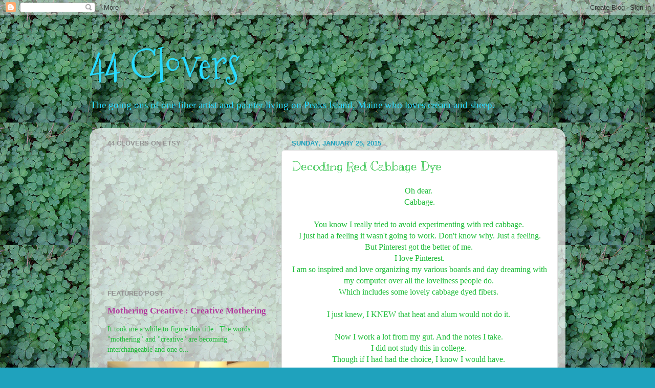

--- FILE ---
content_type: text/html; charset=UTF-8
request_url: https://44clovers.blogspot.com/2015/01/decoding-red-cabbage-dye.html
body_size: 15273
content:
<!DOCTYPE html>
<html class='v2' dir='ltr' lang='en'>
<head>
<link href='https://www.blogger.com/static/v1/widgets/335934321-css_bundle_v2.css' rel='stylesheet' type='text/css'/>
<meta content='width=1100' name='viewport'/>
<meta content='text/html; charset=UTF-8' http-equiv='Content-Type'/>
<meta content='blogger' name='generator'/>
<link href='https://44clovers.blogspot.com/favicon.ico' rel='icon' type='image/x-icon'/>
<link href='http://44clovers.blogspot.com/2015/01/decoding-red-cabbage-dye.html' rel='canonical'/>
<link rel="alternate" type="application/atom+xml" title="44 Clovers - Atom" href="https://44clovers.blogspot.com/feeds/posts/default" />
<link rel="alternate" type="application/rss+xml" title="44 Clovers - RSS" href="https://44clovers.blogspot.com/feeds/posts/default?alt=rss" />
<link rel="service.post" type="application/atom+xml" title="44 Clovers - Atom" href="https://www.blogger.com/feeds/1142907709154772138/posts/default" />

<link rel="alternate" type="application/atom+xml" title="44 Clovers - Atom" href="https://44clovers.blogspot.com/feeds/4980946149926261202/comments/default" />
<!--Can't find substitution for tag [blog.ieCssRetrofitLinks]-->
<link href='https://blogger.googleusercontent.com/img/b/R29vZ2xl/AVvXsEiQ7RVbtDwlatNTNlZ4Gnfy3bW5k8SM2qBil5bliuXPUXmplTY10UwM7KzoQhPSLb57ZiFUiXi14MefymW-GiYK3zAI1UD-po8wO6ixOERjWpvWyT4iyKJ0XMP_M3tWJN_t73oeXh500Sg/s1600/IMG_4649.jpg' rel='image_src'/>
<meta content='http://44clovers.blogspot.com/2015/01/decoding-red-cabbage-dye.html' property='og:url'/>
<meta content='Decoding Red Cabbage Dye' property='og:title'/>
<meta content=' Oh dear.    Cabbage.     You know I really tried to avoid experimenting with red cabbage.    I just had a feeling it wasn&#39;t going to work. ...' property='og:description'/>
<meta content='https://blogger.googleusercontent.com/img/b/R29vZ2xl/AVvXsEiQ7RVbtDwlatNTNlZ4Gnfy3bW5k8SM2qBil5bliuXPUXmplTY10UwM7KzoQhPSLb57ZiFUiXi14MefymW-GiYK3zAI1UD-po8wO6ixOERjWpvWyT4iyKJ0XMP_M3tWJN_t73oeXh500Sg/w1200-h630-p-k-no-nu/IMG_4649.jpg' property='og:image'/>
<title>44 Clovers: Decoding Red Cabbage Dye</title>
<style type='text/css'>@font-face{font-family:'Kranky';font-style:normal;font-weight:400;font-display:swap;src:url(//fonts.gstatic.com/s/kranky/v29/hESw6XVgJzlPsFn8oR2FRIzX_g.woff2)format('woff2');unicode-range:U+0000-00FF,U+0131,U+0152-0153,U+02BB-02BC,U+02C6,U+02DA,U+02DC,U+0304,U+0308,U+0329,U+2000-206F,U+20AC,U+2122,U+2191,U+2193,U+2212,U+2215,U+FEFF,U+FFFD;}@font-face{font-family:'Mountains of Christmas';font-style:normal;font-weight:400;font-display:swap;src:url(//fonts.gstatic.com/s/mountainsofchristmas/v24/3y9w6a4zcCnn5X0FDyrKi2ZRUBIy8uxoUo7eDNGsMdFqNpY.woff2)format('woff2');unicode-range:U+0000-00FF,U+0131,U+0152-0153,U+02BB-02BC,U+02C6,U+02DA,U+02DC,U+0304,U+0308,U+0329,U+2000-206F,U+20AC,U+2122,U+2191,U+2193,U+2212,U+2215,U+FEFF,U+FFFD;}</style>
<style id='page-skin-1' type='text/css'><!--
/*-----------------------------------------------
Blogger Template Style
Name:     Picture Window
Designer: Blogger
URL:      www.blogger.com
----------------------------------------------- */
/* Content
----------------------------------------------- */
body {
font: normal normal 16px Georgia, Utopia, 'Palatino Linotype', Palatino, serif;
color: #1fbd3a;
background: #1fa2bd url(//2.bp.blogspot.com/-fhx9Inau3Ok/TtLEXbccE0I/AAAAAAAAAG8/FxHAJmkSsZQ/s0/clovers.jpg) repeat scroll top left;
}
html body .region-inner {
min-width: 0;
max-width: 100%;
width: auto;
}
.content-outer {
font-size: 90%;
}
a:link {
text-decoration:none;
color: #b23b9e;
}
a:visited {
text-decoration:none;
color: #d072c0;
}
a:hover {
text-decoration:underline;
color: #ff43ef;
}
.content-outer {
background: transparent none repeat scroll top left;
-moz-border-radius: 0;
-webkit-border-radius: 0;
-goog-ms-border-radius: 0;
border-radius: 0;
-moz-box-shadow: 0 0 0 rgba(0, 0, 0, .15);
-webkit-box-shadow: 0 0 0 rgba(0, 0, 0, .15);
-goog-ms-box-shadow: 0 0 0 rgba(0, 0, 0, .15);
box-shadow: 0 0 0 rgba(0, 0, 0, .15);
margin: 20px auto;
}
.content-inner {
padding: 0;
}
/* Header
----------------------------------------------- */
.header-outer {
background: transparent none repeat-x scroll top left;
_background-image: none;
color: #29daff;
-moz-border-radius: 0;
-webkit-border-radius: 0;
-goog-ms-border-radius: 0;
border-radius: 0;
}
.Header img, .Header #header-inner {
-moz-border-radius: 0;
-webkit-border-radius: 0;
-goog-ms-border-radius: 0;
border-radius: 0;
}
.header-inner .Header .titlewrapper,
.header-inner .Header .descriptionwrapper {
padding-left: 0;
padding-right: 0;
}
.Header h1 {
font: normal normal 80px Mountains of Christmas;
text-shadow: 1px 1px 3px rgba(0, 0, 0, 0.3);
}
.Header h1 a {
color: #29daff;
}
.Header .description {
font-size: 130%;
}
/* Tabs
----------------------------------------------- */
.tabs-inner {
margin: .5em 20px 0;
padding: 0;
}
.tabs-inner .section {
margin: 0;
}
.tabs-inner .widget ul {
padding: 0;
background: transparent none repeat scroll bottom;
-moz-border-radius: 0;
-webkit-border-radius: 0;
-goog-ms-border-radius: 0;
border-radius: 0;
}
.tabs-inner .widget li {
border: none;
}
.tabs-inner .widget li a {
display: inline-block;
padding: .5em 1em;
margin-right: .25em;
color: #ffffff;
font: normal normal 15px Impact, sans-serif;
-moz-border-radius: 10px 10px 0 0;
-webkit-border-top-left-radius: 10px;
-webkit-border-top-right-radius: 10px;
-goog-ms-border-radius: 10px 10px 0 0;
border-radius: 10px 10px 0 0;
background: transparent url(https://resources.blogblog.com/blogblog/data/1kt/transparent/black50.png) repeat scroll top left;
border-right: 1px solid transparent;
}
.tabs-inner .widget li:first-child a {
padding-left: 1.25em;
-moz-border-radius-topleft: 10px;
-moz-border-radius-bottomleft: 0;
-webkit-border-top-left-radius: 10px;
-webkit-border-bottom-left-radius: 0;
-goog-ms-border-top-left-radius: 10px;
-goog-ms-border-bottom-left-radius: 0;
border-top-left-radius: 10px;
border-bottom-left-radius: 0;
}
.tabs-inner .widget li.selected a,
.tabs-inner .widget li a:hover {
position: relative;
z-index: 1;
background: transparent url(https://resources.blogblog.com/blogblog/data/1kt/transparent/white80.png) repeat scroll bottom;
color: #336699;
-moz-box-shadow: 0 0 3px rgba(0, 0, 0, .15);
-webkit-box-shadow: 0 0 3px rgba(0, 0, 0, .15);
-goog-ms-box-shadow: 0 0 3px rgba(0, 0, 0, .15);
box-shadow: 0 0 3px rgba(0, 0, 0, .15);
}
/* Headings
----------------------------------------------- */
h2 {
font: bold normal 13px Arial, Tahoma, Helvetica, FreeSans, sans-serif;
text-transform: uppercase;
color: #929292;
margin: .5em 0;
}
/* Main
----------------------------------------------- */
.main-outer {
background: transparent url(https://resources.blogblog.com/blogblog/data/1kt/transparent/white80.png) repeat scroll top left;
-moz-border-radius: 20px 20px 0 0;
-webkit-border-top-left-radius: 20px;
-webkit-border-top-right-radius: 20px;
-webkit-border-bottom-left-radius: 0;
-webkit-border-bottom-right-radius: 0;
-goog-ms-border-radius: 20px 20px 0 0;
border-radius: 20px 20px 0 0;
-moz-box-shadow: 0 1px 3px rgba(0, 0, 0, .15);
-webkit-box-shadow: 0 1px 3px rgba(0, 0, 0, .15);
-goog-ms-box-shadow: 0 1px 3px rgba(0, 0, 0, .15);
box-shadow: 0 1px 3px rgba(0, 0, 0, .15);
}
.main-inner {
padding: 15px 20px 20px;
}
.main-inner .column-center-inner {
padding: 0 0;
}
.main-inner .column-left-inner {
padding-left: 0;
}
.main-inner .column-right-inner {
padding-right: 0;
}
/* Posts
----------------------------------------------- */
h3.post-title {
margin: 0;
font: normal normal 24px Kranky;
}
.comments h4 {
margin: 1em 0 0;
font: normal normal 24px Kranky;
}
.date-header span {
color: #1fa2bd;
}
.post-outer {
background-color: #ffffff;
border: solid 1px #e1e1e1;
-moz-border-radius: 5px;
-webkit-border-radius: 5px;
border-radius: 5px;
-goog-ms-border-radius: 5px;
padding: 15px 20px;
margin: 0 -20px 20px;
}
.post-body {
line-height: 1.4;
font-size: 110%;
position: relative;
}
.post-header {
margin: 0 0 1.5em;
color: #a1a1a1;
line-height: 1.6;
}
.post-footer {
margin: .5em 0 0;
color: #a1a1a1;
line-height: 1.6;
}
#blog-pager {
font-size: 140%
}
#comments .comment-author {
padding-top: 1.5em;
border-top: dashed 1px #ccc;
border-top: dashed 1px rgba(128, 128, 128, .5);
background-position: 0 1.5em;
}
#comments .comment-author:first-child {
padding-top: 0;
border-top: none;
}
.avatar-image-container {
margin: .2em 0 0;
}
/* Comments
----------------------------------------------- */
.comments .comments-content .icon.blog-author {
background-repeat: no-repeat;
background-image: url([data-uri]);
}
.comments .comments-content .loadmore a {
border-top: 1px solid #ff43ef;
border-bottom: 1px solid #ff43ef;
}
.comments .continue {
border-top: 2px solid #ff43ef;
}
/* Widgets
----------------------------------------------- */
.widget ul, .widget #ArchiveList ul.flat {
padding: 0;
list-style: none;
}
.widget ul li, .widget #ArchiveList ul.flat li {
border-top: dashed 1px #ccc;
border-top: dashed 1px rgba(128, 128, 128, .5);
}
.widget ul li:first-child, .widget #ArchiveList ul.flat li:first-child {
border-top: none;
}
.widget .post-body ul {
list-style: disc;
}
.widget .post-body ul li {
border: none;
}
/* Footer
----------------------------------------------- */
.footer-outer {
color:#d0d0d0;
background: transparent url(https://resources.blogblog.com/blogblog/data/1kt/transparent/black50.png) repeat scroll top left;
-moz-border-radius: 0 0 20px 20px;
-webkit-border-top-left-radius: 0;
-webkit-border-top-right-radius: 0;
-webkit-border-bottom-left-radius: 20px;
-webkit-border-bottom-right-radius: 20px;
-goog-ms-border-radius: 0 0 20px 20px;
border-radius: 0 0 20px 20px;
-moz-box-shadow: 0 1px 3px rgba(0, 0, 0, .15);
-webkit-box-shadow: 0 1px 3px rgba(0, 0, 0, .15);
-goog-ms-box-shadow: 0 1px 3px rgba(0, 0, 0, .15);
box-shadow: 0 1px 3px rgba(0, 0, 0, .15);
}
.footer-inner {
padding: 10px 20px 20px;
}
.footer-outer a {
color: #efa2ea;
}
.footer-outer a:visited {
color: #ef82d5;
}
.footer-outer a:hover {
color: #ff43ef;
}
.footer-outer .widget h2 {
color: #b0b0b0;
}
/* Mobile
----------------------------------------------- */
html body.mobile {
height: auto;
}
html body.mobile {
min-height: 480px;
background-size: 100% auto;
}
.mobile .body-fauxcolumn-outer {
background: transparent none repeat scroll top left;
}
html .mobile .mobile-date-outer, html .mobile .blog-pager {
border-bottom: none;
background: transparent url(https://resources.blogblog.com/blogblog/data/1kt/transparent/white80.png) repeat scroll top left;
margin-bottom: 10px;
}
.mobile .date-outer {
background: transparent url(https://resources.blogblog.com/blogblog/data/1kt/transparent/white80.png) repeat scroll top left;
}
.mobile .header-outer, .mobile .main-outer,
.mobile .post-outer, .mobile .footer-outer {
-moz-border-radius: 0;
-webkit-border-radius: 0;
-goog-ms-border-radius: 0;
border-radius: 0;
}
.mobile .content-outer,
.mobile .main-outer,
.mobile .post-outer {
background: inherit;
border: none;
}
.mobile .content-outer {
font-size: 100%;
}
.mobile-link-button {
background-color: #b23b9e;
}
.mobile-link-button a:link, .mobile-link-button a:visited {
color: #ffffff;
}
.mobile-index-contents {
color: #1fbd3a;
}
.mobile .tabs-inner .PageList .widget-content {
background: transparent url(https://resources.blogblog.com/blogblog/data/1kt/transparent/white80.png) repeat scroll bottom;
color: #336699;
}
.mobile .tabs-inner .PageList .widget-content .pagelist-arrow {
border-left: 1px solid transparent;
}

--></style>
<style id='template-skin-1' type='text/css'><!--
body {
min-width: 930px;
}
.content-outer, .content-fauxcolumn-outer, .region-inner {
min-width: 930px;
max-width: 930px;
_width: 930px;
}
.main-inner .columns {
padding-left: 360px;
padding-right: 0px;
}
.main-inner .fauxcolumn-center-outer {
left: 360px;
right: 0px;
/* IE6 does not respect left and right together */
_width: expression(this.parentNode.offsetWidth -
parseInt("360px") -
parseInt("0px") + 'px');
}
.main-inner .fauxcolumn-left-outer {
width: 360px;
}
.main-inner .fauxcolumn-right-outer {
width: 0px;
}
.main-inner .column-left-outer {
width: 360px;
right: 100%;
margin-left: -360px;
}
.main-inner .column-right-outer {
width: 0px;
margin-right: -0px;
}
#layout {
min-width: 0;
}
#layout .content-outer {
min-width: 0;
width: 800px;
}
#layout .region-inner {
min-width: 0;
width: auto;
}
body#layout div.add_widget {
padding: 8px;
}
body#layout div.add_widget a {
margin-left: 32px;
}
--></style>
<style>
    body {background-image:url(\/\/2.bp.blogspot.com\/-fhx9Inau3Ok\/TtLEXbccE0I\/AAAAAAAAAG8\/FxHAJmkSsZQ\/s0\/clovers.jpg);}
    
@media (max-width: 200px) { body {background-image:url(\/\/2.bp.blogspot.com\/-fhx9Inau3Ok\/TtLEXbccE0I\/AAAAAAAAAG8\/FxHAJmkSsZQ\/w200\/clovers.jpg);}}
@media (max-width: 400px) and (min-width: 201px) { body {background-image:url(\/\/2.bp.blogspot.com\/-fhx9Inau3Ok\/TtLEXbccE0I\/AAAAAAAAAG8\/FxHAJmkSsZQ\/w400\/clovers.jpg);}}
@media (max-width: 800px) and (min-width: 401px) { body {background-image:url(\/\/2.bp.blogspot.com\/-fhx9Inau3Ok\/TtLEXbccE0I\/AAAAAAAAAG8\/FxHAJmkSsZQ\/w800\/clovers.jpg);}}
@media (max-width: 1200px) and (min-width: 801px) { body {background-image:url(\/\/2.bp.blogspot.com\/-fhx9Inau3Ok\/TtLEXbccE0I\/AAAAAAAAAG8\/FxHAJmkSsZQ\/w1200\/clovers.jpg);}}
/* Last tag covers anything over one higher than the previous max-size cap. */
@media (min-width: 1201px) { body {background-image:url(\/\/2.bp.blogspot.com\/-fhx9Inau3Ok\/TtLEXbccE0I\/AAAAAAAAAG8\/FxHAJmkSsZQ\/w1600\/clovers.jpg);}}
  </style>
<link href='https://www.blogger.com/dyn-css/authorization.css?targetBlogID=1142907709154772138&amp;zx=c4bcba11-3aca-483e-a529-c129cdea0303' media='none' onload='if(media!=&#39;all&#39;)media=&#39;all&#39;' rel='stylesheet'/><noscript><link href='https://www.blogger.com/dyn-css/authorization.css?targetBlogID=1142907709154772138&amp;zx=c4bcba11-3aca-483e-a529-c129cdea0303' rel='stylesheet'/></noscript>
<meta name='google-adsense-platform-account' content='ca-host-pub-1556223355139109'/>
<meta name='google-adsense-platform-domain' content='blogspot.com'/>

</head>
<body class='loading variant-open'>
<div class='navbar section' id='navbar' name='Navbar'><div class='widget Navbar' data-version='1' id='Navbar1'><script type="text/javascript">
    function setAttributeOnload(object, attribute, val) {
      if(window.addEventListener) {
        window.addEventListener('load',
          function(){ object[attribute] = val; }, false);
      } else {
        window.attachEvent('onload', function(){ object[attribute] = val; });
      }
    }
  </script>
<div id="navbar-iframe-container"></div>
<script type="text/javascript" src="https://apis.google.com/js/platform.js"></script>
<script type="text/javascript">
      gapi.load("gapi.iframes:gapi.iframes.style.bubble", function() {
        if (gapi.iframes && gapi.iframes.getContext) {
          gapi.iframes.getContext().openChild({
              url: 'https://www.blogger.com/navbar/1142907709154772138?po\x3d4980946149926261202\x26origin\x3dhttps://44clovers.blogspot.com',
              where: document.getElementById("navbar-iframe-container"),
              id: "navbar-iframe"
          });
        }
      });
    </script><script type="text/javascript">
(function() {
var script = document.createElement('script');
script.type = 'text/javascript';
script.src = '//pagead2.googlesyndication.com/pagead/js/google_top_exp.js';
var head = document.getElementsByTagName('head')[0];
if (head) {
head.appendChild(script);
}})();
</script>
</div></div>
<div class='body-fauxcolumns'>
<div class='fauxcolumn-outer body-fauxcolumn-outer'>
<div class='cap-top'>
<div class='cap-left'></div>
<div class='cap-right'></div>
</div>
<div class='fauxborder-left'>
<div class='fauxborder-right'></div>
<div class='fauxcolumn-inner'>
</div>
</div>
<div class='cap-bottom'>
<div class='cap-left'></div>
<div class='cap-right'></div>
</div>
</div>
</div>
<div class='content'>
<div class='content-fauxcolumns'>
<div class='fauxcolumn-outer content-fauxcolumn-outer'>
<div class='cap-top'>
<div class='cap-left'></div>
<div class='cap-right'></div>
</div>
<div class='fauxborder-left'>
<div class='fauxborder-right'></div>
<div class='fauxcolumn-inner'>
</div>
</div>
<div class='cap-bottom'>
<div class='cap-left'></div>
<div class='cap-right'></div>
</div>
</div>
</div>
<div class='content-outer'>
<div class='content-cap-top cap-top'>
<div class='cap-left'></div>
<div class='cap-right'></div>
</div>
<div class='fauxborder-left content-fauxborder-left'>
<div class='fauxborder-right content-fauxborder-right'></div>
<div class='content-inner'>
<header>
<div class='header-outer'>
<div class='header-cap-top cap-top'>
<div class='cap-left'></div>
<div class='cap-right'></div>
</div>
<div class='fauxborder-left header-fauxborder-left'>
<div class='fauxborder-right header-fauxborder-right'></div>
<div class='region-inner header-inner'>
<div class='header section' id='header' name='Header'><div class='widget Header' data-version='1' id='Header1'>
<div id='header-inner'>
<div class='titlewrapper'>
<h1 class='title'>
<a href='https://44clovers.blogspot.com/'>
44 Clovers
</a>
</h1>
</div>
<div class='descriptionwrapper'>
<p class='description'><span>The going ons of one fiber artist and painter living on Peaks Island, Maine who loves cream and sheep. </span></p>
</div>
</div>
</div></div>
</div>
</div>
<div class='header-cap-bottom cap-bottom'>
<div class='cap-left'></div>
<div class='cap-right'></div>
</div>
</div>
</header>
<div class='tabs-outer'>
<div class='tabs-cap-top cap-top'>
<div class='cap-left'></div>
<div class='cap-right'></div>
</div>
<div class='fauxborder-left tabs-fauxborder-left'>
<div class='fauxborder-right tabs-fauxborder-right'></div>
<div class='region-inner tabs-inner'>
<div class='tabs no-items section' id='crosscol' name='Cross-Column'></div>
<div class='tabs no-items section' id='crosscol-overflow' name='Cross-Column 2'></div>
</div>
</div>
<div class='tabs-cap-bottom cap-bottom'>
<div class='cap-left'></div>
<div class='cap-right'></div>
</div>
</div>
<div class='main-outer'>
<div class='main-cap-top cap-top'>
<div class='cap-left'></div>
<div class='cap-right'></div>
</div>
<div class='fauxborder-left main-fauxborder-left'>
<div class='fauxborder-right main-fauxborder-right'></div>
<div class='region-inner main-inner'>
<div class='columns fauxcolumns'>
<div class='fauxcolumn-outer fauxcolumn-center-outer'>
<div class='cap-top'>
<div class='cap-left'></div>
<div class='cap-right'></div>
</div>
<div class='fauxborder-left'>
<div class='fauxborder-right'></div>
<div class='fauxcolumn-inner'>
</div>
</div>
<div class='cap-bottom'>
<div class='cap-left'></div>
<div class='cap-right'></div>
</div>
</div>
<div class='fauxcolumn-outer fauxcolumn-left-outer'>
<div class='cap-top'>
<div class='cap-left'></div>
<div class='cap-right'></div>
</div>
<div class='fauxborder-left'>
<div class='fauxborder-right'></div>
<div class='fauxcolumn-inner'>
</div>
</div>
<div class='cap-bottom'>
<div class='cap-left'></div>
<div class='cap-right'></div>
</div>
</div>
<div class='fauxcolumn-outer fauxcolumn-right-outer'>
<div class='cap-top'>
<div class='cap-left'></div>
<div class='cap-right'></div>
</div>
<div class='fauxborder-left'>
<div class='fauxborder-right'></div>
<div class='fauxcolumn-inner'>
</div>
</div>
<div class='cap-bottom'>
<div class='cap-left'></div>
<div class='cap-right'></div>
</div>
</div>
<!-- corrects IE6 width calculation -->
<div class='columns-inner'>
<div class='column-center-outer'>
<div class='column-center-inner'>
<div class='main section' id='main' name='Main'><div class='widget Blog' data-version='1' id='Blog1'>
<div class='blog-posts hfeed'>

          <div class="date-outer">
        
<h2 class='date-header'><span>Sunday, January 25, 2015</span></h2>

          <div class="date-posts">
        
<div class='post-outer'>
<div class='post hentry uncustomized-post-template' itemprop='blogPost' itemscope='itemscope' itemtype='http://schema.org/BlogPosting'>
<meta content='https://blogger.googleusercontent.com/img/b/R29vZ2xl/AVvXsEiQ7RVbtDwlatNTNlZ4Gnfy3bW5k8SM2qBil5bliuXPUXmplTY10UwM7KzoQhPSLb57ZiFUiXi14MefymW-GiYK3zAI1UD-po8wO6ixOERjWpvWyT4iyKJ0XMP_M3tWJN_t73oeXh500Sg/s1600/IMG_4649.jpg' itemprop='image_url'/>
<meta content='1142907709154772138' itemprop='blogId'/>
<meta content='4980946149926261202' itemprop='postId'/>
<a name='4980946149926261202'></a>
<h3 class='post-title entry-title' itemprop='name'>
Decoding Red Cabbage Dye
</h3>
<div class='post-header'>
<div class='post-header-line-1'></div>
</div>
<div class='post-body entry-content' id='post-body-4980946149926261202' itemprop='description articleBody'>
<div class="separator" style="clear: both; text-align: center;">
Oh dear.&nbsp;</div>
<div class="separator" style="clear: both; text-align: center;">
Cabbage.</div>
<div class="separator" style="clear: both; text-align: center;">
<br /></div>
<div class="separator" style="clear: both; text-align: center;">
You know I really tried to avoid experimenting with red cabbage.&nbsp;</div>
<div class="separator" style="clear: both; text-align: center;">
I just had a feeling it wasn't going to work. Don't know why. Just a feeling.</div>
<div class="separator" style="clear: both; text-align: center;">
But Pinterest got the better of me.&nbsp;</div>
<div class="separator" style="clear: both; text-align: center;">
I love Pinterest.</div>
<div class="separator" style="clear: both; text-align: center;">
I am so inspired and love organizing my various boards and day dreaming with my computer over all the loveliness people do.&nbsp;</div>
<div class="separator" style="clear: both; text-align: center;">
Which includes some lovely cabbage dyed fibers.&nbsp;</div>
<div class="separator" style="clear: both; text-align: center;">
<br /></div>
<div class="separator" style="clear: both; text-align: center;">
I just knew, I KNEW that heat and alum would not do it.&nbsp;</div>
<div class="separator" style="clear: both; text-align: center;">
<br /></div>
<div class="separator" style="clear: both; text-align: center;">
Now I work a lot from my gut. And the notes I take.&nbsp;</div>
<div class="separator" style="clear: both; text-align: center;">
I did not study this in college.&nbsp;</div>
<div class="separator" style="clear: both; text-align: center;">
Though if I had had the choice, I know I would have.&nbsp;</div>
<div class="separator" style="clear: both; text-align: center;">
nor did I study science and in fact in school I HATED science.&nbsp;</div>
<div class="separator" style="clear: both; text-align: center;">
So much.&nbsp;</div>
<div class="separator" style="clear: both; text-align: center;">
Now it's really costing me because all I have to go on is my gut.&nbsp;</div>
<div class="separator" style="clear: both; text-align: center;">
However, a stong gut I do have.&nbsp;</div>
<div class="separator" style="clear: both; text-align: center;">
<br /></div>
<div class="separator" style="clear: both; text-align: center;">
I drew my pre-clusions from my <a href="http://44clovers.blogspot.com/2013/10/just-good-bits.html">blueberry experiment</a> last year.&nbsp;</div>
<div class="separator" style="clear: both; text-align: center;">
With heat and alum I got grey from those juicy Maine native jewels.&nbsp;</div>
<div class="separator" style="clear: both; text-align: center;">
But when I soaked a vintage silk hankie in a cold bath with no alum or other mordant, I got a closer purple.&nbsp;</div>
<div class="separator" style="clear: both; text-align: center;">
Something started to sink in.</div>
<div class="separator" style="clear: both; text-align: center;">
<br /></div>
<div class="separator" style="clear: both; text-align: center;">
It is tricky to know what is simply a stain and what is a pigment and what is a dye.</div>
Golly, aren't they all the same?!<br />
<div class="separator" style="clear: both; text-align: center;">
I want to know.&nbsp;</div>
<div class="separator" style="clear: both; text-align: center;">
<br /></div>
<div class="separator" style="clear: both; text-align: center;">
But in any case I took that rotting head of red cabbage, chopped off the moldy bits, hacked it up, put it in my stock pot that I use for soup- wait, yes, I DID use a pot for dyeing that I will use again for food.</div>
<div class="separator" style="clear: both; text-align: center;">
BECAUSE I used only food items in the pot, cabbage and a scarf:) No mordant. Don't worry.&nbsp;</div>
<div class="separator" style="clear: both; text-align: center;">
<br /></div>
<div class="separator" style="clear: both; text-align: center;">
In went this strange and tightly woven silk scarf I got from Japan on ebay.&nbsp;</div>
<div class="separator" style="clear: both; text-align: center;">
Cold water.</div>
<div class="separator" style="clear: both; text-align: center;">
And the scarf was not mordanted with anything.&nbsp;</div>
<div class="separator" style="clear: both; text-align: center;">
No ph mordifiers in the bath.&nbsp;</div>
<div class="separator" style="clear: both; text-align: center;">
<br /></div>
<div class="separator" style="clear: both; text-align: center;">
<a href="https://blogger.googleusercontent.com/img/b/R29vZ2xl/AVvXsEiQ7RVbtDwlatNTNlZ4Gnfy3bW5k8SM2qBil5bliuXPUXmplTY10UwM7KzoQhPSLb57ZiFUiXi14MefymW-GiYK3zAI1UD-po8wO6ixOERjWpvWyT4iyKJ0XMP_M3tWJN_t73oeXh500Sg/s1600/IMG_4649.jpg" imageanchor="1" style="margin-left: 1em; margin-right: 1em;"><img border="0" height="640" src="https://blogger.googleusercontent.com/img/b/R29vZ2xl/AVvXsEiQ7RVbtDwlatNTNlZ4Gnfy3bW5k8SM2qBil5bliuXPUXmplTY10UwM7KzoQhPSLb57ZiFUiXi14MefymW-GiYK3zAI1UD-po8wO6ixOERjWpvWyT4iyKJ0XMP_M3tWJN_t73oeXh500Sg/s1600/IMG_4649.jpg" width="480" /></a></div>
<div class="separator" style="clear: both; text-align: center;">
After an hour or so.&nbsp;</div>
<div class="separator" style="clear: both; text-align: center;">
<br /></div>
<div class="separator" style="clear: both; text-align: center;">
<a href="https://blogger.googleusercontent.com/img/b/R29vZ2xl/AVvXsEiedPZug5hSRW0KOevuy8yX0qF4x1R69kVpKQ1tGqvNBLsBiqACHB1DPH1zX_kiPwj2l7-9B9WL7IPLjAaKgUtvYcYqyVCYCj8MrMO5Tz_raCK4jNYYtZ4-G7FSn1RW8GmYBBmqFIyUFYM/s1600/IMG_4650.jpg" imageanchor="1" style="margin-left: 1em; margin-right: 1em;"><img border="0" height="640" src="https://blogger.googleusercontent.com/img/b/R29vZ2xl/AVvXsEiedPZug5hSRW0KOevuy8yX0qF4x1R69kVpKQ1tGqvNBLsBiqACHB1DPH1zX_kiPwj2l7-9B9WL7IPLjAaKgUtvYcYqyVCYCj8MrMO5Tz_raCK4jNYYtZ4-G7FSn1RW8GmYBBmqFIyUFYM/s1600/IMG_4650.jpg" width="480" /></a></div>
<div class="separator" style="clear: both; text-align: center;">
<br /></div>
<div class="separator" style="clear: both; text-align: center;">
I think a few days went by.&nbsp;</div>
<div class="separator" style="clear: both; text-align: center;">
Every few hours I'd turn the scarf in the bath.&nbsp;</div>
<div class="separator" style="clear: both; text-align: center;">
Sometimes pulling it out, wringing out the dye and admiring the color work.&nbsp;</div>
<div class="separator" style="clear: both; text-align: center;">
When I was done dyeing it, I rinsed it and no color ran out.&nbsp;</div>
<div class="separator" style="clear: both; text-align: center;">
<br /></div>
<div class="separator" style="clear: both; text-align: center;">
With these jars, I filled each up with the cabbage bath from the large pot,</div>
<div class="separator" style="clear: both; text-align: center;">
stuck in the same amount of pre soaked samples in each jar.&nbsp;</div>
<div class="separator" style="clear: both; text-align: center;">
In each jar was&nbsp;</div>
<div class="separator" style="clear: both; text-align: center;">
wool</div>
<div class="separator" style="clear: both; text-align: center;">
alpaca</div>
<div class="separator" style="clear: both; text-align: center;">
kid mohair/ silk</div>
<div class="separator" style="clear: both; text-align: center;">
silk</div>
<div class="separator" style="clear: both; text-align: center;">
cotton</div>
<div class="separator" style="clear: both; text-align: center;">
linen</div>
<div class="separator" style="clear: both; text-align: center;">
<br /></div>
<div class="separator" style="clear: both; text-align: center;">
and a sample each mordanted with&nbsp;</div>
<div class="separator" style="clear: both; text-align: center;">
alum</div>
<div class="separator" style="clear: both; text-align: center;">
copper</div>
<div class="separator" style="clear: both; text-align: center;">
iron&nbsp;</div>
<div class="separator" style="clear: both; text-align: center;">
and nothing at all.&nbsp;</div>
<div class="separator" style="clear: both; text-align: center;">
<br /></div>
<div class="separator" style="clear: both; text-align: center;">
So a whole set.</div>
<div class="separator" style="clear: both; text-align: center;">
<br /></div>
<div class="separator" style="clear: both; text-align: center;">
In the top jar that is purple, no ph modifers where added.&nbsp;</div>
<div class="separator" style="clear: both; text-align: center;">
This is the color of the cabbage bath on its own.&nbsp;</div>
<div class="separator" style="clear: both; text-align: center;">
<br /></div>
<div class="separator" style="clear: both; text-align: center;">
The pink jar has a splash of vinegar.</div>
<div class="separator" style="clear: both; text-align: center;">
The teal jar a dash of baking soda.&nbsp;</div>
<div class="separator" style="clear: both; text-align: center;">
<br /></div>
<div class="separator" style="clear: both; text-align: center;">
Seeing that color change was magic!</div>
<div class="separator" style="clear: both; text-align: center;">
<br /></div>
<div class="separator" style="clear: both; text-align: center;">
<a href="https://blogger.googleusercontent.com/img/b/R29vZ2xl/AVvXsEjcLpg059D8kLx_MMZO57CQZxgUSxiB-H8eQEjDb-axmpO9L-7R2lunLnjtwKnqkdk707rQuEv-HeT2aeNtW4RcfjUeGmFxjgi7SwSvQmB6CGLPAN3mtX5HNjC1Z4kAcH_9zQJ51S1l3No/s1600/IMG_4637.jpg" imageanchor="1" style="margin-left: 1em; margin-right: 1em;"><img border="0" height="640" src="https://blogger.googleusercontent.com/img/b/R29vZ2xl/AVvXsEjcLpg059D8kLx_MMZO57CQZxgUSxiB-H8eQEjDb-axmpO9L-7R2lunLnjtwKnqkdk707rQuEv-HeT2aeNtW4RcfjUeGmFxjgi7SwSvQmB6CGLPAN3mtX5HNjC1Z4kAcH_9zQJ51S1l3No/s1600/IMG_4637.jpg" width="622" /></a></div>
<div class="separator" style="clear: both; text-align: center;">
<br /></div>
<div class="separator" style="clear: both; text-align: center;">
<a href="https://blogger.googleusercontent.com/img/b/R29vZ2xl/AVvXsEj2b5Tw6q2piHHFCW_qjscC2Y6Y-U9NWYIvvbsrDHN5wXrCkfsp1lOleoIm_DSEvCBSuxjM5-6HrZKWMl5C__WZeBaDoq60_d4Z8YxfKwI2unpZecPzibZalNnPA9WtiuRvJM_hb7cDPYA/s1600/IMG_4638.jpg" imageanchor="1" style="margin-left: 1em; margin-right: 1em;"><img border="0" height="480" src="https://blogger.googleusercontent.com/img/b/R29vZ2xl/AVvXsEj2b5Tw6q2piHHFCW_qjscC2Y6Y-U9NWYIvvbsrDHN5wXrCkfsp1lOleoIm_DSEvCBSuxjM5-6HrZKWMl5C__WZeBaDoq60_d4Z8YxfKwI2unpZecPzibZalNnPA9WtiuRvJM_hb7cDPYA/s1600/IMG_4638.jpg" width="640" /></a></div>
<div class="separator" style="clear: both; text-align: center;">
<br /></div>
<div class="separator" style="clear: both; text-align: center;">
However, I second guessed my gut and set them next to the wood stove thinking that maybe the very slow warming would have a positive effect...</div>
<div class="separator" style="clear: both; text-align: center;">
<br /></div>
<div class="separator" style="clear: both; text-align: center;">
<a href="https://blogger.googleusercontent.com/img/b/R29vZ2xl/AVvXsEhOVJp5hqs4Dmap0AweifsrPVIwt4XrGTnhF-A1ITMC0kR7Gus-ni_oHQlZ-s3ARit7nQ86nj7drfu3Z0GjT46YPMrTrlnkxLpgxfEc3eyWMvFGAvtkJjGv0hE3JDiHHWMXBhmBqze7ud8/s1600/IMG_4651.jpg" imageanchor="1" style="margin-left: 1em; margin-right: 1em;"><img border="0" height="640" src="https://blogger.googleusercontent.com/img/b/R29vZ2xl/AVvXsEhOVJp5hqs4Dmap0AweifsrPVIwt4XrGTnhF-A1ITMC0kR7Gus-ni_oHQlZ-s3ARit7nQ86nj7drfu3Z0GjT46YPMrTrlnkxLpgxfEc3eyWMvFGAvtkJjGv0hE3JDiHHWMXBhmBqze7ud8/s1600/IMG_4651.jpg" width="480" /></a></div>
<div class="separator" style="clear: both; text-align: center;">
<br /></div>
<div class="separator" style="clear: both; text-align: center;">
Ummm... not so much.</div>
<div class="separator" style="clear: both; text-align: center;">
<br /></div>
<div class="separator" style="clear: both; text-align: center;">
I dumped the liquid from each jar and started again with fresh dye liquid as I had plenty from that stock pot.&nbsp;</div>
<div class="separator" style="clear: both; text-align: center;">
<br /></div>
<div class="separator" style="clear: both; text-align: center;">
Added the same modifers to the same jars and set them in my mud room&nbsp;</div>
<div class="separator" style="clear: both; text-align: center;">
where they actually froze over night....</div>
<div class="separator" style="clear: both; text-align: center;">
<br /></div>
<div class="separator" style="clear: both; text-align: center;">
<a href="https://blogger.googleusercontent.com/img/b/R29vZ2xl/AVvXsEg6KKctN8wkAHxYRFjX9fWcrldyk0Kbwy8F-e5iVrfoyYHyzsDxOTPRyblhdEV_M7XpcS_VNdLBQp6AxbtbooJhd1D4_utp6s5PD9DWAE5tydSf0rD8epeNqcq8cxQ8ZBpf0fTFDs1t4hc/s1600/IMG_4655.jpg" imageanchor="1" style="margin-left: 1em; margin-right: 1em;"><img border="0" height="640" src="https://blogger.googleusercontent.com/img/b/R29vZ2xl/AVvXsEg6KKctN8wkAHxYRFjX9fWcrldyk0Kbwy8F-e5iVrfoyYHyzsDxOTPRyblhdEV_M7XpcS_VNdLBQp6AxbtbooJhd1D4_utp6s5PD9DWAE5tydSf0rD8epeNqcq8cxQ8ZBpf0fTFDs1t4hc/s1600/IMG_4655.jpg" width="480" /></a></div>
<div class="separator" style="clear: both; text-align: center;">
<br /></div>
<div class="separator" style="clear: both; text-align: center;">
That's ok, interesting things still happened.&nbsp;</div>
<div class="separator" style="clear: both; text-align: center;">
<br /></div>
<div class="separator" style="clear: both; text-align: center;">
<br /></div>
<div class="separator" style="clear: both; text-align: center;">
<a href="https://blogger.googleusercontent.com/img/b/R29vZ2xl/AVvXsEg_HVUL8pXRjiNQbhM0dOuz0M6a6CjUk_dFh2BuFWTm_C9xbs7v56DoWe20Ff70mrUqPKIp64ar5DtyWeaU1VWceG2pqQ6Ua-y-KP0DrCvAVPNmPSU1msyIrsINBm6_Cyi76c8_3SKscfY/s1600/IMG_4660.jpg" imageanchor="1" style="margin-left: 1em; margin-right: 1em;"><img border="0" height="640" src="https://blogger.googleusercontent.com/img/b/R29vZ2xl/AVvXsEg_HVUL8pXRjiNQbhM0dOuz0M6a6CjUk_dFh2BuFWTm_C9xbs7v56DoWe20Ff70mrUqPKIp64ar5DtyWeaU1VWceG2pqQ6Ua-y-KP0DrCvAVPNmPSU1msyIrsINBm6_Cyi76c8_3SKscfY/s1600/IMG_4660.jpg" width="480" /></a></div>
<div class="separator" style="clear: both; text-align: center;">
<br /></div>
<div class="separator" style="clear: both; text-align: center;">
This here are all the samples starting with the vinegar batch</div>
<div class="separator" style="clear: both; text-align: center;">
nothing batch</div>
<div class="separator" style="clear: both; text-align: center;">
baking soda batch.</div>
<div class="separator" style="clear: both; text-align: center;">
<br /></div>
<div class="separator" style="clear: both; text-align: center;">
All laying on the dried silk scarf.&nbsp;</div>
<div class="separator" style="clear: both; text-align: center;">
Which really was the most successful of all the cabbage.&nbsp;</div>
<br />
<div class="separator" style="clear: both; text-align: center;">
<a href="https://blogger.googleusercontent.com/img/b/R29vZ2xl/AVvXsEjcGLARzCs5goxg4Rfw-4L1oNINYmmh3rWq71qtTw8-0FGRbHKT-r_TQqxnLpE88gMGBRjDorD7nr_heII9E3OuKQAPZQ9meLy8YSYNN2igUbXItPNWiV8M_80as_07hKYBcXkh2RvcB_o/s1600/IMG_4665.jpg" imageanchor="1" style="margin-left: 1em; margin-right: 1em;"><img border="0" height="480" src="https://blogger.googleusercontent.com/img/b/R29vZ2xl/AVvXsEjcGLARzCs5goxg4Rfw-4L1oNINYmmh3rWq71qtTw8-0FGRbHKT-r_TQqxnLpE88gMGBRjDorD7nr_heII9E3OuKQAPZQ9meLy8YSYNN2igUbXItPNWiV8M_80as_07hKYBcXkh2RvcB_o/s1600/IMG_4665.jpg" width="640" /></a></div>
<div class="separator" style="clear: both; text-align: center;">
<br /></div>
<div class="separator" style="clear: both; text-align: center;">
Every few days or so I check in on that scarf to see if the color is still there.&nbsp;</div>
<div class="separator" style="clear: both; text-align: center;">
And it is.&nbsp;</div>
<div class="separator" style="clear: both; text-align: center;">
I'm not quite sure what to do with it.&nbsp;</div>
<div class="separator" style="clear: both; text-align: center;">
Not thin enough to work into a felt.&nbsp;</div>
<div class="separator" style="clear: both; text-align: center;">
Not warm enough to wear right now.&nbsp;</div>
<div class="separator" style="clear: both; text-align: center;">
And I'm not keen on putting it in my shop as I don't know when or if it will fade.&nbsp;</div>
<div class="separator" style="clear: both; text-align: center;">
For so now, It'll sit pretty.</div>
<div class="separator" style="clear: both; text-align: center;">
<br /></div>
<div class="separator" style="clear: both; text-align: center;">
So what did I learn from cabbage dye?&nbsp;</div>
<div class="separator" style="clear: both; text-align: center;">
Red cabbage dye loves silk with no mordant and maybe a modifer.&nbsp;</div>
<div class="separator" style="clear: both; text-align: center;">
Red cabbage loves linen especially with baking soda. Lovely light but bright blues.</div>
<div class="separator" style="clear: both; text-align: center;">
<br /></div>
<div class="separator" style="clear: both; text-align: center;">
Red cabbage and wool are not friends. Though if you sweeter the deal with a modifer,&nbsp;</div>
<div class="separator" style="clear: both; text-align: center;">
they learn to live togther.</div>
<br />
<div class="separator" style="clear: both; text-align: center;">
<br /></div>
<br />
<div class="separator" style="clear: both; text-align: center;">
<br /></div>
<br />
<div class="separator" style="clear: both; text-align: center;">
<br /></div>
<br />
<div class="separator" style="clear: both; text-align: center;">
<br /></div>
<br />
<div class="separator" style="clear: both; text-align: center;">
<br /></div>
<br />
<div class="separator" style="clear: both; text-align: center;">
<br /></div>
<br />
<div class="separator" style="clear: both; text-align: center;">
<br /></div>
<br />
<div class="separator" style="clear: both; text-align: center;">
<br /></div>
<br />
<div class="separator" style="clear: both; text-align: center;">
<br /></div>
<br />
<div style='clear: both;'></div>
</div>
<div class='post-footer'>
<div class='post-footer-line post-footer-line-1'>
<span class='post-author vcard'>
Posted by
<span class='fn' itemprop='author' itemscope='itemscope' itemtype='http://schema.org/Person'>
<meta content='https://www.blogger.com/profile/14002127964855420189' itemprop='url'/>
<a class='g-profile' href='https://www.blogger.com/profile/14002127964855420189' rel='author' title='author profile'>
<span itemprop='name'>Rachel</span>
</a>
</span>
</span>
<span class='post-timestamp'>
at
<meta content='http://44clovers.blogspot.com/2015/01/decoding-red-cabbage-dye.html' itemprop='url'/>
<a class='timestamp-link' href='https://44clovers.blogspot.com/2015/01/decoding-red-cabbage-dye.html' rel='bookmark' title='permanent link'><abbr class='published' itemprop='datePublished' title='2015-01-25T08:55:00-05:00'>8:55&#8239;AM</abbr></a>
</span>
<span class='post-comment-link'>
</span>
<span class='post-icons'>
<span class='item-action'>
<a href='https://www.blogger.com/email-post/1142907709154772138/4980946149926261202' title='Email Post'>
<img alt='' class='icon-action' height='13' src='https://resources.blogblog.com/img/icon18_email.gif' width='18'/>
</a>
</span>
<span class='item-control blog-admin pid-464517876'>
<a href='https://www.blogger.com/post-edit.g?blogID=1142907709154772138&postID=4980946149926261202&from=pencil' title='Edit Post'>
<img alt='' class='icon-action' height='18' src='https://resources.blogblog.com/img/icon18_edit_allbkg.gif' width='18'/>
</a>
</span>
</span>
<div class='post-share-buttons goog-inline-block'>
</div>
</div>
<div class='post-footer-line post-footer-line-2'>
<span class='post-labels'>
Labels:
<a href='https://44clovers.blogspot.com/search/label/kitchen%20dyes' rel='tag'>kitchen dyes</a>,
<a href='https://44clovers.blogspot.com/search/label/purple%20cabbage%20dye' rel='tag'>purple cabbage dye</a>,
<a href='https://44clovers.blogspot.com/search/label/purple%20vegetable%20dye' rel='tag'>purple vegetable dye</a>,
<a href='https://44clovers.blogspot.com/search/label/red%20cabbage%20dye' rel='tag'>red cabbage dye</a>
</span>
</div>
<div class='post-footer-line post-footer-line-3'>
<span class='post-location'>
</span>
</div>
</div>
</div>
<div class='comments' id='comments'>
<a name='comments'></a>
<h4>No comments:</h4>
<div id='Blog1_comments-block-wrapper'>
<dl class='avatar-comment-indent' id='comments-block'>
</dl>
</div>
<p class='comment-footer'>
<a href='https://www.blogger.com/comment/fullpage/post/1142907709154772138/4980946149926261202' onclick=''>Post a Comment</a>
</p>
</div>
</div>

        </div></div>
      
</div>
<div class='blog-pager' id='blog-pager'>
<span id='blog-pager-newer-link'>
<a class='blog-pager-newer-link' href='https://44clovers.blogspot.com/2015/02/pots-of-purple-carrots.html' id='Blog1_blog-pager-newer-link' title='Newer Post'>Newer Post</a>
</span>
<span id='blog-pager-older-link'>
<a class='blog-pager-older-link' href='https://44clovers.blogspot.com/2015/01/dyeing-with-4-lichens-from-3-corners-of.html' id='Blog1_blog-pager-older-link' title='Older Post'>Older Post</a>
</span>
<a class='home-link' href='https://44clovers.blogspot.com/'>Home</a>
</div>
<div class='clear'></div>
<div class='post-feeds'>
<div class='feed-links'>
Subscribe to:
<a class='feed-link' href='https://44clovers.blogspot.com/feeds/4980946149926261202/comments/default' target='_blank' type='application/atom+xml'>Post Comments (Atom)</a>
</div>
</div>
</div></div>
</div>
</div>
<div class='column-left-outer'>
<div class='column-left-inner'>
<aside>
<div class='sidebar section' id='sidebar-left-1'><div class='widget HTML' data-version='1' id='HTML1'>
<h2 class='title'>44 CLOVERS on ETSY</h2>
<div class='widget-content'>
<script type="text/javascript" src="//www.etsy.com/assets/js/etsy_mini_shop.js"></script><script type='text/javascript'>new Etsy.Mini(5567038,'thumbnail',3,2,0,'http://www.etsy.com');</script>
</div>
<div class='clear'></div>
</div><div class='widget FeaturedPost' data-version='1' id='FeaturedPost1'>
<h2 class='title'>Featured Post</h2>
<div class='post-summary'>
<h3><a href='https://44clovers.blogspot.com/2016/02/mothering-creative-creative-mothering.html'>Mothering Creative : Creative Mothering</a></h3>
<p>
 It took me a while to figure this title.&#160;   The words &quot;mothering&quot; and &quot;creative&quot; are becoming interchangeable and one o...
</p>
<img class='image' src='https://blogger.googleusercontent.com/img/b/R29vZ2xl/AVvXsEh0T37ljX5PB4BfV9Jn2xOfXVkHEga7G6g2WNaeT-QmgxbG-2w75kQhkM0xn-_FIFEwQL6jbbSYsu9Tj_Xgr6s85z3aA-dOk6gQ9B2k7sWpyepnOW29yV0VrxPhl25fkPLXyrNMZs0ZtcU/s640/IMG_8046.jpg'/>
</div>
<style type='text/css'>
    .image {
      width: 100%;
    }
  </style>
<div class='clear'></div>
</div><div class='widget Profile' data-version='1' id='Profile1'>
<h2>About Me</h2>
<div class='widget-content'>
<dl class='profile-datablock'>
<dt class='profile-data'>
<a class='profile-name-link g-profile' href='https://www.blogger.com/profile/14002127964855420189' rel='author' style='background-image: url(//www.blogger.com/img/logo-16.png);'>
Rachel
</a>
</dt>
<dd class='profile-data'>
</dd>
</dl>
<a class='profile-link' href='https://www.blogger.com/profile/14002127964855420189' rel='author'>View my complete profile</a>
<div class='clear'></div>
</div>
</div><div class='widget Translate' data-version='1' id='Translate1'>
<h2 class='title'>Translate</h2>
<div id='google_translate_element'></div>
<script>
    function googleTranslateElementInit() {
      new google.translate.TranslateElement({
        pageLanguage: 'en',
        autoDisplay: 'true',
        layout: google.translate.TranslateElement.InlineLayout.VERTICAL
      }, 'google_translate_element');
    }
  </script>
<script src='//translate.google.com/translate_a/element.js?cb=googleTranslateElementInit'></script>
<div class='clear'></div>
</div><div class='widget BlogArchive' data-version='1' id='BlogArchive1'>
<h2>Blog Archive</h2>
<div class='widget-content'>
<div id='ArchiveList'>
<div id='BlogArchive1_ArchiveList'>
<ul class='hierarchy'>
<li class='archivedate collapsed'>
<a class='toggle' href='javascript:void(0)'>
<span class='zippy'>

        &#9658;&#160;
      
</span>
</a>
<a class='post-count-link' href='https://44clovers.blogspot.com/2019/'>
2019
</a>
<span class='post-count' dir='ltr'>(1)</span>
<ul class='hierarchy'>
<li class='archivedate collapsed'>
<a class='toggle' href='javascript:void(0)'>
<span class='zippy'>

        &#9658;&#160;
      
</span>
</a>
<a class='post-count-link' href='https://44clovers.blogspot.com/2019/12/'>
December
</a>
<span class='post-count' dir='ltr'>(1)</span>
</li>
</ul>
</li>
</ul>
<ul class='hierarchy'>
<li class='archivedate collapsed'>
<a class='toggle' href='javascript:void(0)'>
<span class='zippy'>

        &#9658;&#160;
      
</span>
</a>
<a class='post-count-link' href='https://44clovers.blogspot.com/2017/'>
2017
</a>
<span class='post-count' dir='ltr'>(4)</span>
<ul class='hierarchy'>
<li class='archivedate collapsed'>
<a class='toggle' href='javascript:void(0)'>
<span class='zippy'>

        &#9658;&#160;
      
</span>
</a>
<a class='post-count-link' href='https://44clovers.blogspot.com/2017/01/'>
January
</a>
<span class='post-count' dir='ltr'>(4)</span>
</li>
</ul>
</li>
</ul>
<ul class='hierarchy'>
<li class='archivedate collapsed'>
<a class='toggle' href='javascript:void(0)'>
<span class='zippy'>

        &#9658;&#160;
      
</span>
</a>
<a class='post-count-link' href='https://44clovers.blogspot.com/2016/'>
2016
</a>
<span class='post-count' dir='ltr'>(6)</span>
<ul class='hierarchy'>
<li class='archivedate collapsed'>
<a class='toggle' href='javascript:void(0)'>
<span class='zippy'>

        &#9658;&#160;
      
</span>
</a>
<a class='post-count-link' href='https://44clovers.blogspot.com/2016/09/'>
September
</a>
<span class='post-count' dir='ltr'>(1)</span>
</li>
</ul>
<ul class='hierarchy'>
<li class='archivedate collapsed'>
<a class='toggle' href='javascript:void(0)'>
<span class='zippy'>

        &#9658;&#160;
      
</span>
</a>
<a class='post-count-link' href='https://44clovers.blogspot.com/2016/08/'>
August
</a>
<span class='post-count' dir='ltr'>(2)</span>
</li>
</ul>
<ul class='hierarchy'>
<li class='archivedate collapsed'>
<a class='toggle' href='javascript:void(0)'>
<span class='zippy'>

        &#9658;&#160;
      
</span>
</a>
<a class='post-count-link' href='https://44clovers.blogspot.com/2016/02/'>
February
</a>
<span class='post-count' dir='ltr'>(1)</span>
</li>
</ul>
<ul class='hierarchy'>
<li class='archivedate collapsed'>
<a class='toggle' href='javascript:void(0)'>
<span class='zippy'>

        &#9658;&#160;
      
</span>
</a>
<a class='post-count-link' href='https://44clovers.blogspot.com/2016/01/'>
January
</a>
<span class='post-count' dir='ltr'>(2)</span>
</li>
</ul>
</li>
</ul>
<ul class='hierarchy'>
<li class='archivedate expanded'>
<a class='toggle' href='javascript:void(0)'>
<span class='zippy toggle-open'>

        &#9660;&#160;
      
</span>
</a>
<a class='post-count-link' href='https://44clovers.blogspot.com/2015/'>
2015
</a>
<span class='post-count' dir='ltr'>(14)</span>
<ul class='hierarchy'>
<li class='archivedate collapsed'>
<a class='toggle' href='javascript:void(0)'>
<span class='zippy'>

        &#9658;&#160;
      
</span>
</a>
<a class='post-count-link' href='https://44clovers.blogspot.com/2015/12/'>
December
</a>
<span class='post-count' dir='ltr'>(2)</span>
</li>
</ul>
<ul class='hierarchy'>
<li class='archivedate collapsed'>
<a class='toggle' href='javascript:void(0)'>
<span class='zippy'>

        &#9658;&#160;
      
</span>
</a>
<a class='post-count-link' href='https://44clovers.blogspot.com/2015/11/'>
November
</a>
<span class='post-count' dir='ltr'>(1)</span>
</li>
</ul>
<ul class='hierarchy'>
<li class='archivedate collapsed'>
<a class='toggle' href='javascript:void(0)'>
<span class='zippy'>

        &#9658;&#160;
      
</span>
</a>
<a class='post-count-link' href='https://44clovers.blogspot.com/2015/10/'>
October
</a>
<span class='post-count' dir='ltr'>(1)</span>
</li>
</ul>
<ul class='hierarchy'>
<li class='archivedate collapsed'>
<a class='toggle' href='javascript:void(0)'>
<span class='zippy'>

        &#9658;&#160;
      
</span>
</a>
<a class='post-count-link' href='https://44clovers.blogspot.com/2015/09/'>
September
</a>
<span class='post-count' dir='ltr'>(1)</span>
</li>
</ul>
<ul class='hierarchy'>
<li class='archivedate collapsed'>
<a class='toggle' href='javascript:void(0)'>
<span class='zippy'>

        &#9658;&#160;
      
</span>
</a>
<a class='post-count-link' href='https://44clovers.blogspot.com/2015/08/'>
August
</a>
<span class='post-count' dir='ltr'>(2)</span>
</li>
</ul>
<ul class='hierarchy'>
<li class='archivedate collapsed'>
<a class='toggle' href='javascript:void(0)'>
<span class='zippy'>

        &#9658;&#160;
      
</span>
</a>
<a class='post-count-link' href='https://44clovers.blogspot.com/2015/03/'>
March
</a>
<span class='post-count' dir='ltr'>(1)</span>
</li>
</ul>
<ul class='hierarchy'>
<li class='archivedate collapsed'>
<a class='toggle' href='javascript:void(0)'>
<span class='zippy'>

        &#9658;&#160;
      
</span>
</a>
<a class='post-count-link' href='https://44clovers.blogspot.com/2015/02/'>
February
</a>
<span class='post-count' dir='ltr'>(3)</span>
</li>
</ul>
<ul class='hierarchy'>
<li class='archivedate expanded'>
<a class='toggle' href='javascript:void(0)'>
<span class='zippy toggle-open'>

        &#9660;&#160;
      
</span>
</a>
<a class='post-count-link' href='https://44clovers.blogspot.com/2015/01/'>
January
</a>
<span class='post-count' dir='ltr'>(3)</span>
<ul class='posts'>
<li><a href='https://44clovers.blogspot.com/2015/01/decoding-red-cabbage-dye.html'>Decoding Red Cabbage Dye</a></li>
<li><a href='https://44clovers.blogspot.com/2015/01/dyeing-with-4-lichens-from-3-corners-of.html'>Dyeing with 4 Lichens from 3 Corners of the World.</a></li>
<li><a href='https://44clovers.blogspot.com/2015/01/quiet-times.html'>Quiet times</a></li>
</ul>
</li>
</ul>
</li>
</ul>
<ul class='hierarchy'>
<li class='archivedate collapsed'>
<a class='toggle' href='javascript:void(0)'>
<span class='zippy'>

        &#9658;&#160;
      
</span>
</a>
<a class='post-count-link' href='https://44clovers.blogspot.com/2014/'>
2014
</a>
<span class='post-count' dir='ltr'>(34)</span>
<ul class='hierarchy'>
<li class='archivedate collapsed'>
<a class='toggle' href='javascript:void(0)'>
<span class='zippy'>

        &#9658;&#160;
      
</span>
</a>
<a class='post-count-link' href='https://44clovers.blogspot.com/2014/12/'>
December
</a>
<span class='post-count' dir='ltr'>(1)</span>
</li>
</ul>
<ul class='hierarchy'>
<li class='archivedate collapsed'>
<a class='toggle' href='javascript:void(0)'>
<span class='zippy'>

        &#9658;&#160;
      
</span>
</a>
<a class='post-count-link' href='https://44clovers.blogspot.com/2014/11/'>
November
</a>
<span class='post-count' dir='ltr'>(1)</span>
</li>
</ul>
<ul class='hierarchy'>
<li class='archivedate collapsed'>
<a class='toggle' href='javascript:void(0)'>
<span class='zippy'>

        &#9658;&#160;
      
</span>
</a>
<a class='post-count-link' href='https://44clovers.blogspot.com/2014/10/'>
October
</a>
<span class='post-count' dir='ltr'>(4)</span>
</li>
</ul>
<ul class='hierarchy'>
<li class='archivedate collapsed'>
<a class='toggle' href='javascript:void(0)'>
<span class='zippy'>

        &#9658;&#160;
      
</span>
</a>
<a class='post-count-link' href='https://44clovers.blogspot.com/2014/09/'>
September
</a>
<span class='post-count' dir='ltr'>(1)</span>
</li>
</ul>
<ul class='hierarchy'>
<li class='archivedate collapsed'>
<a class='toggle' href='javascript:void(0)'>
<span class='zippy'>

        &#9658;&#160;
      
</span>
</a>
<a class='post-count-link' href='https://44clovers.blogspot.com/2014/08/'>
August
</a>
<span class='post-count' dir='ltr'>(2)</span>
</li>
</ul>
<ul class='hierarchy'>
<li class='archivedate collapsed'>
<a class='toggle' href='javascript:void(0)'>
<span class='zippy'>

        &#9658;&#160;
      
</span>
</a>
<a class='post-count-link' href='https://44clovers.blogspot.com/2014/07/'>
July
</a>
<span class='post-count' dir='ltr'>(3)</span>
</li>
</ul>
<ul class='hierarchy'>
<li class='archivedate collapsed'>
<a class='toggle' href='javascript:void(0)'>
<span class='zippy'>

        &#9658;&#160;
      
</span>
</a>
<a class='post-count-link' href='https://44clovers.blogspot.com/2014/05/'>
May
</a>
<span class='post-count' dir='ltr'>(3)</span>
</li>
</ul>
<ul class='hierarchy'>
<li class='archivedate collapsed'>
<a class='toggle' href='javascript:void(0)'>
<span class='zippy'>

        &#9658;&#160;
      
</span>
</a>
<a class='post-count-link' href='https://44clovers.blogspot.com/2014/04/'>
April
</a>
<span class='post-count' dir='ltr'>(4)</span>
</li>
</ul>
<ul class='hierarchy'>
<li class='archivedate collapsed'>
<a class='toggle' href='javascript:void(0)'>
<span class='zippy'>

        &#9658;&#160;
      
</span>
</a>
<a class='post-count-link' href='https://44clovers.blogspot.com/2014/03/'>
March
</a>
<span class='post-count' dir='ltr'>(4)</span>
</li>
</ul>
<ul class='hierarchy'>
<li class='archivedate collapsed'>
<a class='toggle' href='javascript:void(0)'>
<span class='zippy'>

        &#9658;&#160;
      
</span>
</a>
<a class='post-count-link' href='https://44clovers.blogspot.com/2014/02/'>
February
</a>
<span class='post-count' dir='ltr'>(5)</span>
</li>
</ul>
<ul class='hierarchy'>
<li class='archivedate collapsed'>
<a class='toggle' href='javascript:void(0)'>
<span class='zippy'>

        &#9658;&#160;
      
</span>
</a>
<a class='post-count-link' href='https://44clovers.blogspot.com/2014/01/'>
January
</a>
<span class='post-count' dir='ltr'>(6)</span>
</li>
</ul>
</li>
</ul>
<ul class='hierarchy'>
<li class='archivedate collapsed'>
<a class='toggle' href='javascript:void(0)'>
<span class='zippy'>

        &#9658;&#160;
      
</span>
</a>
<a class='post-count-link' href='https://44clovers.blogspot.com/2013/'>
2013
</a>
<span class='post-count' dir='ltr'>(38)</span>
<ul class='hierarchy'>
<li class='archivedate collapsed'>
<a class='toggle' href='javascript:void(0)'>
<span class='zippy'>

        &#9658;&#160;
      
</span>
</a>
<a class='post-count-link' href='https://44clovers.blogspot.com/2013/12/'>
December
</a>
<span class='post-count' dir='ltr'>(2)</span>
</li>
</ul>
<ul class='hierarchy'>
<li class='archivedate collapsed'>
<a class='toggle' href='javascript:void(0)'>
<span class='zippy'>

        &#9658;&#160;
      
</span>
</a>
<a class='post-count-link' href='https://44clovers.blogspot.com/2013/11/'>
November
</a>
<span class='post-count' dir='ltr'>(4)</span>
</li>
</ul>
<ul class='hierarchy'>
<li class='archivedate collapsed'>
<a class='toggle' href='javascript:void(0)'>
<span class='zippy'>

        &#9658;&#160;
      
</span>
</a>
<a class='post-count-link' href='https://44clovers.blogspot.com/2013/10/'>
October
</a>
<span class='post-count' dir='ltr'>(5)</span>
</li>
</ul>
<ul class='hierarchy'>
<li class='archivedate collapsed'>
<a class='toggle' href='javascript:void(0)'>
<span class='zippy'>

        &#9658;&#160;
      
</span>
</a>
<a class='post-count-link' href='https://44clovers.blogspot.com/2013/09/'>
September
</a>
<span class='post-count' dir='ltr'>(2)</span>
</li>
</ul>
<ul class='hierarchy'>
<li class='archivedate collapsed'>
<a class='toggle' href='javascript:void(0)'>
<span class='zippy'>

        &#9658;&#160;
      
</span>
</a>
<a class='post-count-link' href='https://44clovers.blogspot.com/2013/08/'>
August
</a>
<span class='post-count' dir='ltr'>(3)</span>
</li>
</ul>
<ul class='hierarchy'>
<li class='archivedate collapsed'>
<a class='toggle' href='javascript:void(0)'>
<span class='zippy'>

        &#9658;&#160;
      
</span>
</a>
<a class='post-count-link' href='https://44clovers.blogspot.com/2013/07/'>
July
</a>
<span class='post-count' dir='ltr'>(2)</span>
</li>
</ul>
<ul class='hierarchy'>
<li class='archivedate collapsed'>
<a class='toggle' href='javascript:void(0)'>
<span class='zippy'>

        &#9658;&#160;
      
</span>
</a>
<a class='post-count-link' href='https://44clovers.blogspot.com/2013/06/'>
June
</a>
<span class='post-count' dir='ltr'>(4)</span>
</li>
</ul>
<ul class='hierarchy'>
<li class='archivedate collapsed'>
<a class='toggle' href='javascript:void(0)'>
<span class='zippy'>

        &#9658;&#160;
      
</span>
</a>
<a class='post-count-link' href='https://44clovers.blogspot.com/2013/05/'>
May
</a>
<span class='post-count' dir='ltr'>(7)</span>
</li>
</ul>
<ul class='hierarchy'>
<li class='archivedate collapsed'>
<a class='toggle' href='javascript:void(0)'>
<span class='zippy'>

        &#9658;&#160;
      
</span>
</a>
<a class='post-count-link' href='https://44clovers.blogspot.com/2013/04/'>
April
</a>
<span class='post-count' dir='ltr'>(5)</span>
</li>
</ul>
<ul class='hierarchy'>
<li class='archivedate collapsed'>
<a class='toggle' href='javascript:void(0)'>
<span class='zippy'>

        &#9658;&#160;
      
</span>
</a>
<a class='post-count-link' href='https://44clovers.blogspot.com/2013/03/'>
March
</a>
<span class='post-count' dir='ltr'>(1)</span>
</li>
</ul>
<ul class='hierarchy'>
<li class='archivedate collapsed'>
<a class='toggle' href='javascript:void(0)'>
<span class='zippy'>

        &#9658;&#160;
      
</span>
</a>
<a class='post-count-link' href='https://44clovers.blogspot.com/2013/01/'>
January
</a>
<span class='post-count' dir='ltr'>(3)</span>
</li>
</ul>
</li>
</ul>
<ul class='hierarchy'>
<li class='archivedate collapsed'>
<a class='toggle' href='javascript:void(0)'>
<span class='zippy'>

        &#9658;&#160;
      
</span>
</a>
<a class='post-count-link' href='https://44clovers.blogspot.com/2012/'>
2012
</a>
<span class='post-count' dir='ltr'>(3)</span>
<ul class='hierarchy'>
<li class='archivedate collapsed'>
<a class='toggle' href='javascript:void(0)'>
<span class='zippy'>

        &#9658;&#160;
      
</span>
</a>
<a class='post-count-link' href='https://44clovers.blogspot.com/2012/12/'>
December
</a>
<span class='post-count' dir='ltr'>(2)</span>
</li>
</ul>
<ul class='hierarchy'>
<li class='archivedate collapsed'>
<a class='toggle' href='javascript:void(0)'>
<span class='zippy'>

        &#9658;&#160;
      
</span>
</a>
<a class='post-count-link' href='https://44clovers.blogspot.com/2012/11/'>
November
</a>
<span class='post-count' dir='ltr'>(1)</span>
</li>
</ul>
</li>
</ul>
<ul class='hierarchy'>
<li class='archivedate collapsed'>
<a class='toggle' href='javascript:void(0)'>
<span class='zippy'>

        &#9658;&#160;
      
</span>
</a>
<a class='post-count-link' href='https://44clovers.blogspot.com/2011/'>
2011
</a>
<span class='post-count' dir='ltr'>(1)</span>
<ul class='hierarchy'>
<li class='archivedate collapsed'>
<a class='toggle' href='javascript:void(0)'>
<span class='zippy'>

        &#9658;&#160;
      
</span>
</a>
<a class='post-count-link' href='https://44clovers.blogspot.com/2011/11/'>
November
</a>
<span class='post-count' dir='ltr'>(1)</span>
</li>
</ul>
</li>
</ul>
<ul class='hierarchy'>
<li class='archivedate collapsed'>
<a class='toggle' href='javascript:void(0)'>
<span class='zippy'>

        &#9658;&#160;
      
</span>
</a>
<a class='post-count-link' href='https://44clovers.blogspot.com/2010/'>
2010
</a>
<span class='post-count' dir='ltr'>(9)</span>
<ul class='hierarchy'>
<li class='archivedate collapsed'>
<a class='toggle' href='javascript:void(0)'>
<span class='zippy'>

        &#9658;&#160;
      
</span>
</a>
<a class='post-count-link' href='https://44clovers.blogspot.com/2010/12/'>
December
</a>
<span class='post-count' dir='ltr'>(1)</span>
</li>
</ul>
<ul class='hierarchy'>
<li class='archivedate collapsed'>
<a class='toggle' href='javascript:void(0)'>
<span class='zippy'>

        &#9658;&#160;
      
</span>
</a>
<a class='post-count-link' href='https://44clovers.blogspot.com/2010/06/'>
June
</a>
<span class='post-count' dir='ltr'>(1)</span>
</li>
</ul>
<ul class='hierarchy'>
<li class='archivedate collapsed'>
<a class='toggle' href='javascript:void(0)'>
<span class='zippy'>

        &#9658;&#160;
      
</span>
</a>
<a class='post-count-link' href='https://44clovers.blogspot.com/2010/03/'>
March
</a>
<span class='post-count' dir='ltr'>(3)</span>
</li>
</ul>
<ul class='hierarchy'>
<li class='archivedate collapsed'>
<a class='toggle' href='javascript:void(0)'>
<span class='zippy'>

        &#9658;&#160;
      
</span>
</a>
<a class='post-count-link' href='https://44clovers.blogspot.com/2010/02/'>
February
</a>
<span class='post-count' dir='ltr'>(3)</span>
</li>
</ul>
<ul class='hierarchy'>
<li class='archivedate collapsed'>
<a class='toggle' href='javascript:void(0)'>
<span class='zippy'>

        &#9658;&#160;
      
</span>
</a>
<a class='post-count-link' href='https://44clovers.blogspot.com/2010/01/'>
January
</a>
<span class='post-count' dir='ltr'>(1)</span>
</li>
</ul>
</li>
</ul>
<ul class='hierarchy'>
<li class='archivedate collapsed'>
<a class='toggle' href='javascript:void(0)'>
<span class='zippy'>

        &#9658;&#160;
      
</span>
</a>
<a class='post-count-link' href='https://44clovers.blogspot.com/2009/'>
2009
</a>
<span class='post-count' dir='ltr'>(4)</span>
<ul class='hierarchy'>
<li class='archivedate collapsed'>
<a class='toggle' href='javascript:void(0)'>
<span class='zippy'>

        &#9658;&#160;
      
</span>
</a>
<a class='post-count-link' href='https://44clovers.blogspot.com/2009/09/'>
September
</a>
<span class='post-count' dir='ltr'>(2)</span>
</li>
</ul>
<ul class='hierarchy'>
<li class='archivedate collapsed'>
<a class='toggle' href='javascript:void(0)'>
<span class='zippy'>

        &#9658;&#160;
      
</span>
</a>
<a class='post-count-link' href='https://44clovers.blogspot.com/2009/06/'>
June
</a>
<span class='post-count' dir='ltr'>(1)</span>
</li>
</ul>
<ul class='hierarchy'>
<li class='archivedate collapsed'>
<a class='toggle' href='javascript:void(0)'>
<span class='zippy'>

        &#9658;&#160;
      
</span>
</a>
<a class='post-count-link' href='https://44clovers.blogspot.com/2009/02/'>
February
</a>
<span class='post-count' dir='ltr'>(1)</span>
</li>
</ul>
</li>
</ul>
<ul class='hierarchy'>
<li class='archivedate collapsed'>
<a class='toggle' href='javascript:void(0)'>
<span class='zippy'>

        &#9658;&#160;
      
</span>
</a>
<a class='post-count-link' href='https://44clovers.blogspot.com/2008/'>
2008
</a>
<span class='post-count' dir='ltr'>(1)</span>
<ul class='hierarchy'>
<li class='archivedate collapsed'>
<a class='toggle' href='javascript:void(0)'>
<span class='zippy'>

        &#9658;&#160;
      
</span>
</a>
<a class='post-count-link' href='https://44clovers.blogspot.com/2008/10/'>
October
</a>
<span class='post-count' dir='ltr'>(1)</span>
</li>
</ul>
</li>
</ul>
</div>
</div>
<div class='clear'></div>
</div>
</div></div>
<table border='0' cellpadding='0' cellspacing='0' class='section-columns columns-2'>
<tbody>
<tr>
<td class='first columns-cell'>
<div class='sidebar section' id='sidebar-left-2-1'><div class='widget Text' data-version='1' id='Text1'>
<h2 class='title'>Workshops 2016</h2>
<div class='widget-content'>
<div style="font-style: normal;"><div>Join me along with my fellow instructors at this year's New England Fiber Arts Retreat in Washington, Maine from July 31st- August 6th for some amazing fiber art classes including spinning, natural dyeing, knitting techniques, Scandinavian weaving, fiber prep, and more. Contact me for more info. </div><div><p class="p1">        </p><p class="p1"><br /></p></div></div>
</div>
<div class='clear'></div>
</div><div class='widget BlogList' data-version='1' id='BlogList1'>
<h2 class='title'>My favorite reads at the moment...</h2>
<div class='widget-content'>
<div class='blog-list-container' id='BlogList1_container'>
<ul id='BlogList1_blogs'>
<li style='display: block;'>
<div class='blog-icon'>
<img data-lateloadsrc='https://lh3.googleusercontent.com/blogger_img_proxy/AEn0k_tvZCXuH_1Wu59ucUTyAkmC5PgUftocFglV0KNzJWsc8NVYctiAdTPP5I79xt7sAG-s63Zi6bRh3u23ayH7jstkSelz2pMdeUc5o7pw_A=s16-w16-h16' height='16' width='16'/>
</div>
<div class='blog-content'>
<div class='blog-title'>
<a href='https://riihivilla.blogspot.com/' target='_blank'>
Riihivilla, Dyeing with natural dyes</a>
</div>
<div class='item-content'>
<span class='item-title'>
<a href='https://riihivilla.blogspot.com/2022/01/krapin-siemenia-madder-seeds.html' target='_blank'>
Krapin siemeniä - Madder seeds
</a>
</span>
<div class='item-time'>
4 years ago
</div>
</div>
</div>
<div style='clear: both;'></div>
</li>
<li style='display: block;'>
<div class='blog-icon'>
<img data-lateloadsrc='https://lh3.googleusercontent.com/blogger_img_proxy/AEn0k_ukxTBHOcrM5gsJsTBp37hce-8R-e9fCx-KYmmnTssTShw2Su_I68mqTV1pARPqVdo9zxvdu1bH_kifEbKtbiQazg=s16-w16-h16' height='16' width='16'/>
</div>
<div class='blog-content'>
<div class='blog-title'>
<a href='http://farmette.ie' target='_blank'>
Farmette</a>
</div>
<div class='item-content'>
<span class='item-title'>
<a href='http://farmette.ie/signs-of-spring-ill-toast-to-that/' target='_blank'>
Signs of Spring&#8230;I&#8217;ll Toast to That.
</a>
</span>
<div class='item-time'>
4 years ago
</div>
</div>
</div>
<div style='clear: both;'></div>
</li>
<li style='display: block;'>
<div class='blog-icon'>
<img data-lateloadsrc='https://lh3.googleusercontent.com/blogger_img_proxy/AEn0k_tBfgT0S7cKWXaC1Ok24KAWz33u5XoJcDngIq5WhFnoBfgeY6nUGVDO2CzOU8OGarzimhdBWfu2OWDCc6w_jgQVr4eVRhm59BA=s16-w16-h16' height='16' width='16'/>
</div>
<div class='blog-content'>
<div class='blog-title'>
<a href='https://www.soulemama.com/soulemama/' target='_blank'>
SouleMama</a>
</div>
<div class='item-content'>
<span class='item-title'>
<a href='https://www.soulemama.com/soulemama/2020/04/silver-linings-and-quilt-tops.html' target='_blank'>
silver linings and quilt tops
</a>
</span>
<div class='item-time'>
5 years ago
</div>
</div>
</div>
<div style='clear: both;'></div>
</li>
<li style='display: block;'>
<div class='blog-icon'>
<img data-lateloadsrc='https://lh3.googleusercontent.com/blogger_img_proxy/AEn0k_t2DmX1Z6Fy2OEdUWGpQb_uLPLI1wxGrAq1fI0G1mOek_gy3-f5HlrE8Tuh0qPHXymRuhiwW9a2qV7KE6P-YMls-hTqkoWBCkrrh2mphVLOnh-_=s16-w16-h16' height='16' width='16'/>
</div>
<div class='blog-content'>
<div class='blog-title'>
<a href='http://maiwahandprints.blogspot.com/' target='_blank'>
MAIWA</a>
</div>
<div class='item-content'>
<span class='item-title'>
<a href='http://feedproxy.google.com/~r/Maiwa/~3/zc8ZVwPpLS0/featured-workshop-vintage-hand-sewing.html' target='_blank'>
Featured Workshop &#8211; Vintage Hand-Sewing Techniques
</a>
</span>
<div class='item-time'>
7 years ago
</div>
</div>
</div>
<div style='clear: both;'></div>
</li>
<li style='display: block;'>
<div class='blog-icon'>
<img data-lateloadsrc='https://lh3.googleusercontent.com/blogger_img_proxy/AEn0k_toekISm0tbc6M644a8GASvUSxiydx12XEzZzt0G0Uy2T1GrvMRUyxlBAN4Zl-XrnTKNwtUJIcSTPrrpydkT5fOUVm7ueGpDs6hT1swrJU=s16-w16-h16' height='16' width='16'/>
</div>
<div class='blog-content'>
<div class='blog-title'>
<a href='http://ramblings.taprootmag.com' target='_blank'>
Ramblings</a>
</div>
<div class='item-content'>
<span class='item-title'>
<a href='http://ramblings.taprootmag.com/2016/06/preserve-pop-up-coming-soon/' target='_blank'>
PRESERVE Pop Up ~ Coming Soon!
</a>
</span>
<div class='item-time'>
9 years ago
</div>
</div>
</div>
<div style='clear: both;'></div>
</li>
<li style='display: block;'>
<div class='blog-icon'>
<img data-lateloadsrc='https://lh3.googleusercontent.com/blogger_img_proxy/AEn0k_uNFp-8jezqLnnCqBrsrn7AmtUpoGhwWVSudOib43o431MKyI1UzLU3bkOxBqaayzXwGD6CkJaj4Z0C8l-9I2VOD_U9Gbxg-XMHELehhnbqVos=s16-w16-h16' height='16' width='16'/>
</div>
<div class='blog-content'>
<div class='blog-title'>
<a href='http://fiffigasystrar.blogspot.com/' target='_blank'>
Fiffiga Systrar</a>
</div>
<div class='item-content'>
<span class='item-title'>
<a href='http://fiffigasystrar.blogspot.com/2015/12/saknad-av-sno.html' target='_blank'>
Saknad av snö
</a>
</span>
<div class='item-time'>
10 years ago
</div>
</div>
</div>
<div style='clear: both;'></div>
</li>
<li style='display: block;'>
<div class='blog-icon'>
<img data-lateloadsrc='https://lh3.googleusercontent.com/blogger_img_proxy/AEn0k_sPhVhaY49ldVKSXeEsSjSJLw_BfpVHzMHJ29Ry9gZ6MLtIPO8Q-33WlVFADGy92Xm3aE9P8ASJlWpZumuskmKfCjaudp6XqBKgILmR6a1AWCNl=s16-w16-h16' height='16' width='16'/>
</div>
<div class='blog-content'>
<div class='blog-title'>
<a href='https://thehappycorner.wordpress.com' target='_blank'>
Happy Corner</a>
</div>
<div class='item-content'>
<span class='item-title'>
<a href='https://thehappycorner.wordpress.com/2015/05/08/this-moment-59/' target='_blank'>
{this moment }
</a>
</span>
<div class='item-time'>
10 years ago
</div>
</div>
</div>
<div style='clear: both;'></div>
</li>
</ul>
<div class='clear'></div>
</div>
</div>
</div><div class='widget BlogSearch' data-version='1' id='BlogSearch1'>
<h2 class='title'>Search This Blog</h2>
<div class='widget-content'>
<div id='BlogSearch1_form'>
<form action='https://44clovers.blogspot.com/search' class='gsc-search-box' target='_top'>
<table cellpadding='0' cellspacing='0' class='gsc-search-box'>
<tbody>
<tr>
<td class='gsc-input'>
<input autocomplete='off' class='gsc-input' name='q' size='10' title='search' type='text' value=''/>
</td>
<td class='gsc-search-button'>
<input class='gsc-search-button' title='search' type='submit' value='Search'/>
</td>
</tr>
</tbody>
</table>
</form>
</div>
</div>
<div class='clear'></div>
</div></div>
</td>
<td class='columns-cell'>
<div class='sidebar no-items section' id='sidebar-left-2-2'></div>
</td>
</tr>
</tbody>
</table>
<div class='sidebar no-items section' id='sidebar-left-3'></div>
</aside>
</div>
</div>
<div class='column-right-outer'>
<div class='column-right-inner'>
<aside>
</aside>
</div>
</div>
</div>
<div style='clear: both'></div>
<!-- columns -->
</div>
<!-- main -->
</div>
</div>
<div class='main-cap-bottom cap-bottom'>
<div class='cap-left'></div>
<div class='cap-right'></div>
</div>
</div>
<footer>
<div class='footer-outer'>
<div class='footer-cap-top cap-top'>
<div class='cap-left'></div>
<div class='cap-right'></div>
</div>
<div class='fauxborder-left footer-fauxborder-left'>
<div class='fauxborder-right footer-fauxborder-right'></div>
<div class='region-inner footer-inner'>
<div class='foot no-items section' id='footer-1'></div>
<table border='0' cellpadding='0' cellspacing='0' class='section-columns columns-2'>
<tbody>
<tr>
<td class='first columns-cell'>
<div class='foot no-items section' id='footer-2-1'></div>
</td>
<td class='columns-cell'>
<div class='foot no-items section' id='footer-2-2'></div>
</td>
</tr>
</tbody>
</table>
<!-- outside of the include in order to lock Attribution widget -->
<div class='foot section' id='footer-3' name='Footer'><div class='widget Attribution' data-version='1' id='Attribution1'>
<div class='widget-content' style='text-align: center;'>
Picture Window theme. Powered by <a href='https://www.blogger.com' target='_blank'>Blogger</a>.
</div>
<div class='clear'></div>
</div></div>
</div>
</div>
<div class='footer-cap-bottom cap-bottom'>
<div class='cap-left'></div>
<div class='cap-right'></div>
</div>
</div>
</footer>
<!-- content -->
</div>
</div>
<div class='content-cap-bottom cap-bottom'>
<div class='cap-left'></div>
<div class='cap-right'></div>
</div>
</div>
</div>
<script type='text/javascript'>
    window.setTimeout(function() {
        document.body.className = document.body.className.replace('loading', '');
      }, 10);
  </script>

<script type="text/javascript" src="https://www.blogger.com/static/v1/widgets/2028843038-widgets.js"></script>
<script type='text/javascript'>
window['__wavt'] = 'AOuZoY5DroRtH5vzKFOv3PgMY87tRE5NfA:1769402616096';_WidgetManager._Init('//www.blogger.com/rearrange?blogID\x3d1142907709154772138','//44clovers.blogspot.com/2015/01/decoding-red-cabbage-dye.html','1142907709154772138');
_WidgetManager._SetDataContext([{'name': 'blog', 'data': {'blogId': '1142907709154772138', 'title': '44 Clovers', 'url': 'https://44clovers.blogspot.com/2015/01/decoding-red-cabbage-dye.html', 'canonicalUrl': 'http://44clovers.blogspot.com/2015/01/decoding-red-cabbage-dye.html', 'homepageUrl': 'https://44clovers.blogspot.com/', 'searchUrl': 'https://44clovers.blogspot.com/search', 'canonicalHomepageUrl': 'http://44clovers.blogspot.com/', 'blogspotFaviconUrl': 'https://44clovers.blogspot.com/favicon.ico', 'bloggerUrl': 'https://www.blogger.com', 'hasCustomDomain': false, 'httpsEnabled': true, 'enabledCommentProfileImages': true, 'gPlusViewType': 'FILTERED_POSTMOD', 'adultContent': false, 'analyticsAccountNumber': '', 'encoding': 'UTF-8', 'locale': 'en', 'localeUnderscoreDelimited': 'en', 'languageDirection': 'ltr', 'isPrivate': false, 'isMobile': false, 'isMobileRequest': false, 'mobileClass': '', 'isPrivateBlog': false, 'isDynamicViewsAvailable': true, 'feedLinks': '\x3clink rel\x3d\x22alternate\x22 type\x3d\x22application/atom+xml\x22 title\x3d\x2244 Clovers - Atom\x22 href\x3d\x22https://44clovers.blogspot.com/feeds/posts/default\x22 /\x3e\n\x3clink rel\x3d\x22alternate\x22 type\x3d\x22application/rss+xml\x22 title\x3d\x2244 Clovers - RSS\x22 href\x3d\x22https://44clovers.blogspot.com/feeds/posts/default?alt\x3drss\x22 /\x3e\n\x3clink rel\x3d\x22service.post\x22 type\x3d\x22application/atom+xml\x22 title\x3d\x2244 Clovers - Atom\x22 href\x3d\x22https://www.blogger.com/feeds/1142907709154772138/posts/default\x22 /\x3e\n\n\x3clink rel\x3d\x22alternate\x22 type\x3d\x22application/atom+xml\x22 title\x3d\x2244 Clovers - Atom\x22 href\x3d\x22https://44clovers.blogspot.com/feeds/4980946149926261202/comments/default\x22 /\x3e\n', 'meTag': '', 'adsenseHostId': 'ca-host-pub-1556223355139109', 'adsenseHasAds': false, 'adsenseAutoAds': false, 'boqCommentIframeForm': true, 'loginRedirectParam': '', 'view': '', 'dynamicViewsCommentsSrc': '//www.blogblog.com/dynamicviews/4224c15c4e7c9321/js/comments.js', 'dynamicViewsScriptSrc': '//www.blogblog.com/dynamicviews/6e0d22adcfa5abea', 'plusOneApiSrc': 'https://apis.google.com/js/platform.js', 'disableGComments': true, 'interstitialAccepted': false, 'sharing': {'platforms': [{'name': 'Get link', 'key': 'link', 'shareMessage': 'Get link', 'target': ''}, {'name': 'Facebook', 'key': 'facebook', 'shareMessage': 'Share to Facebook', 'target': 'facebook'}, {'name': 'BlogThis!', 'key': 'blogThis', 'shareMessage': 'BlogThis!', 'target': 'blog'}, {'name': 'X', 'key': 'twitter', 'shareMessage': 'Share to X', 'target': 'twitter'}, {'name': 'Pinterest', 'key': 'pinterest', 'shareMessage': 'Share to Pinterest', 'target': 'pinterest'}, {'name': 'Email', 'key': 'email', 'shareMessage': 'Email', 'target': 'email'}], 'disableGooglePlus': true, 'googlePlusShareButtonWidth': 0, 'googlePlusBootstrap': '\x3cscript type\x3d\x22text/javascript\x22\x3ewindow.___gcfg \x3d {\x27lang\x27: \x27en\x27};\x3c/script\x3e'}, 'hasCustomJumpLinkMessage': false, 'jumpLinkMessage': 'Read more', 'pageType': 'item', 'postId': '4980946149926261202', 'postImageThumbnailUrl': 'https://blogger.googleusercontent.com/img/b/R29vZ2xl/AVvXsEiQ7RVbtDwlatNTNlZ4Gnfy3bW5k8SM2qBil5bliuXPUXmplTY10UwM7KzoQhPSLb57ZiFUiXi14MefymW-GiYK3zAI1UD-po8wO6ixOERjWpvWyT4iyKJ0XMP_M3tWJN_t73oeXh500Sg/s72-c/IMG_4649.jpg', 'postImageUrl': 'https://blogger.googleusercontent.com/img/b/R29vZ2xl/AVvXsEiQ7RVbtDwlatNTNlZ4Gnfy3bW5k8SM2qBil5bliuXPUXmplTY10UwM7KzoQhPSLb57ZiFUiXi14MefymW-GiYK3zAI1UD-po8wO6ixOERjWpvWyT4iyKJ0XMP_M3tWJN_t73oeXh500Sg/s1600/IMG_4649.jpg', 'pageName': 'Decoding Red Cabbage Dye', 'pageTitle': '44 Clovers: Decoding Red Cabbage Dye'}}, {'name': 'features', 'data': {}}, {'name': 'messages', 'data': {'edit': 'Edit', 'linkCopiedToClipboard': 'Link copied to clipboard!', 'ok': 'Ok', 'postLink': 'Post Link'}}, {'name': 'template', 'data': {'name': 'Picture Window', 'localizedName': 'Picture Window', 'isResponsive': false, 'isAlternateRendering': false, 'isCustom': false, 'variant': 'open', 'variantId': 'open'}}, {'name': 'view', 'data': {'classic': {'name': 'classic', 'url': '?view\x3dclassic'}, 'flipcard': {'name': 'flipcard', 'url': '?view\x3dflipcard'}, 'magazine': {'name': 'magazine', 'url': '?view\x3dmagazine'}, 'mosaic': {'name': 'mosaic', 'url': '?view\x3dmosaic'}, 'sidebar': {'name': 'sidebar', 'url': '?view\x3dsidebar'}, 'snapshot': {'name': 'snapshot', 'url': '?view\x3dsnapshot'}, 'timeslide': {'name': 'timeslide', 'url': '?view\x3dtimeslide'}, 'isMobile': false, 'title': 'Decoding Red Cabbage Dye', 'description': ' Oh dear.\xa0   Cabbage.     You know I really tried to avoid experimenting with red cabbage.\xa0   I just had a feeling it wasn\x27t going to work. ...', 'featuredImage': 'https://blogger.googleusercontent.com/img/b/R29vZ2xl/AVvXsEiQ7RVbtDwlatNTNlZ4Gnfy3bW5k8SM2qBil5bliuXPUXmplTY10UwM7KzoQhPSLb57ZiFUiXi14MefymW-GiYK3zAI1UD-po8wO6ixOERjWpvWyT4iyKJ0XMP_M3tWJN_t73oeXh500Sg/s1600/IMG_4649.jpg', 'url': 'https://44clovers.blogspot.com/2015/01/decoding-red-cabbage-dye.html', 'type': 'item', 'isSingleItem': true, 'isMultipleItems': false, 'isError': false, 'isPage': false, 'isPost': true, 'isHomepage': false, 'isArchive': false, 'isLabelSearch': false, 'postId': 4980946149926261202}}]);
_WidgetManager._RegisterWidget('_NavbarView', new _WidgetInfo('Navbar1', 'navbar', document.getElementById('Navbar1'), {}, 'displayModeFull'));
_WidgetManager._RegisterWidget('_HeaderView', new _WidgetInfo('Header1', 'header', document.getElementById('Header1'), {}, 'displayModeFull'));
_WidgetManager._RegisterWidget('_BlogView', new _WidgetInfo('Blog1', 'main', document.getElementById('Blog1'), {'cmtInteractionsEnabled': false, 'lightboxEnabled': true, 'lightboxModuleUrl': 'https://www.blogger.com/static/v1/jsbin/4049919853-lbx.js', 'lightboxCssUrl': 'https://www.blogger.com/static/v1/v-css/828616780-lightbox_bundle.css'}, 'displayModeFull'));
_WidgetManager._RegisterWidget('_HTMLView', new _WidgetInfo('HTML1', 'sidebar-left-1', document.getElementById('HTML1'), {}, 'displayModeFull'));
_WidgetManager._RegisterWidget('_FeaturedPostView', new _WidgetInfo('FeaturedPost1', 'sidebar-left-1', document.getElementById('FeaturedPost1'), {}, 'displayModeFull'));
_WidgetManager._RegisterWidget('_ProfileView', new _WidgetInfo('Profile1', 'sidebar-left-1', document.getElementById('Profile1'), {}, 'displayModeFull'));
_WidgetManager._RegisterWidget('_TranslateView', new _WidgetInfo('Translate1', 'sidebar-left-1', document.getElementById('Translate1'), {}, 'displayModeFull'));
_WidgetManager._RegisterWidget('_BlogArchiveView', new _WidgetInfo('BlogArchive1', 'sidebar-left-1', document.getElementById('BlogArchive1'), {'languageDirection': 'ltr', 'loadingMessage': 'Loading\x26hellip;'}, 'displayModeFull'));
_WidgetManager._RegisterWidget('_TextView', new _WidgetInfo('Text1', 'sidebar-left-2-1', document.getElementById('Text1'), {}, 'displayModeFull'));
_WidgetManager._RegisterWidget('_BlogListView', new _WidgetInfo('BlogList1', 'sidebar-left-2-1', document.getElementById('BlogList1'), {'numItemsToShow': 0, 'totalItems': 7}, 'displayModeFull'));
_WidgetManager._RegisterWidget('_BlogSearchView', new _WidgetInfo('BlogSearch1', 'sidebar-left-2-1', document.getElementById('BlogSearch1'), {}, 'displayModeFull'));
_WidgetManager._RegisterWidget('_AttributionView', new _WidgetInfo('Attribution1', 'footer-3', document.getElementById('Attribution1'), {}, 'displayModeFull'));
</script>
</body>
</html>